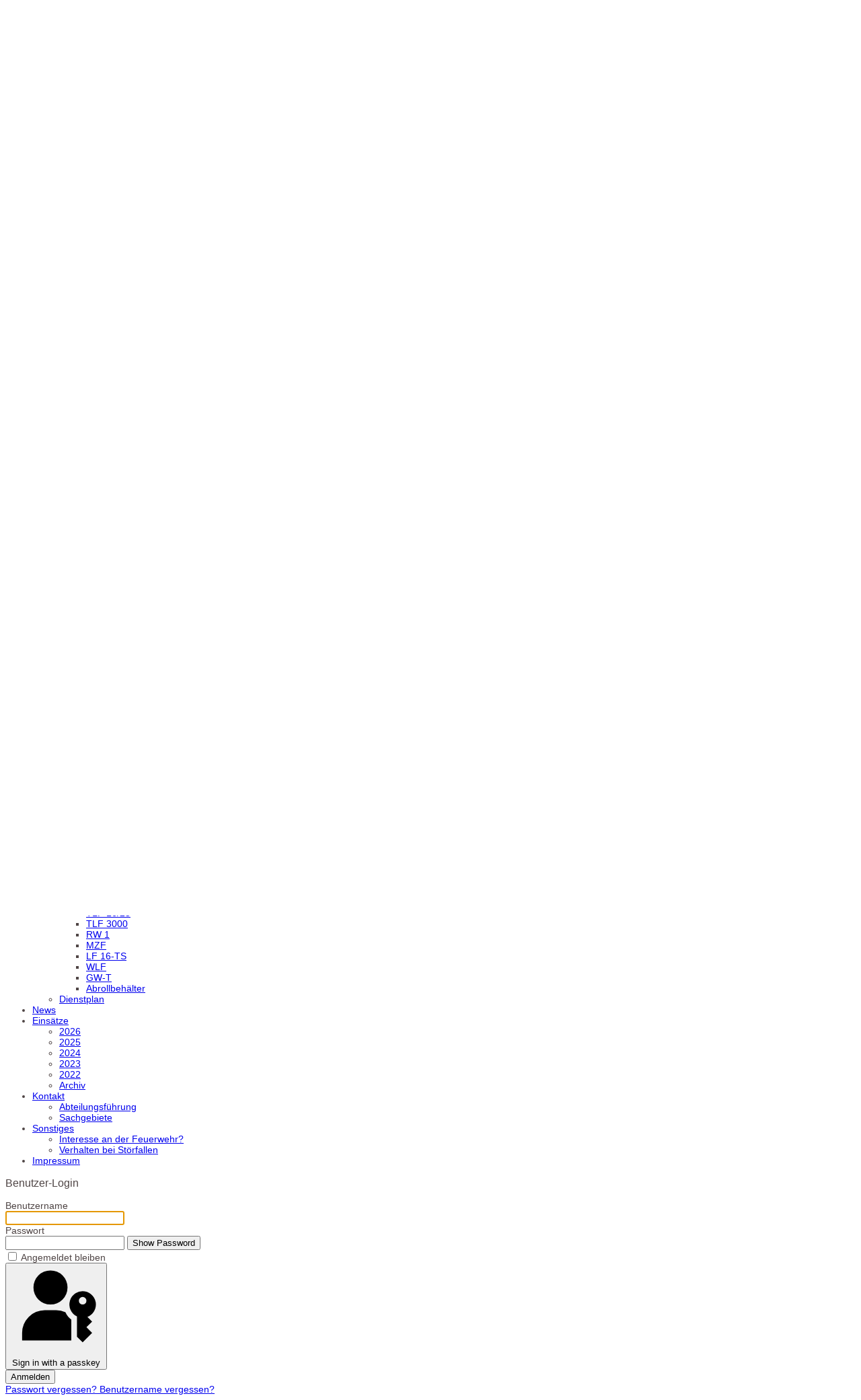

--- FILE ---
content_type: text/html; charset=utf-8
request_url: https://www.ff-nord.de/einsaetze/2022/330-gefahrgutunfall-23-8-2022.html
body_size: 8472
content:

<!doctype html>
<html lang="de-de" dir="ltr">
	<head>
		
		<meta name="viewport" content="width=device-width, initial-scale=1, shrink-to-fit=no">
		<meta charset="utf-8">
	<meta name="description" content="Dies ist die Seite der Freiwilligen Feuerwehr Mannheim, Abteilung Nord. Wir berichten über unsere FF, Einsätze, unsere Fahrzeuge und das Gerätehaus, sowie unser">
	<meta name="generator" content="Joomla! - Open Source Content Management">
	<title>Gefahrgutunfall 23.8.2022</title>
	<link href="/images/sonstiges/favicon.png" rel="icon" type="image/png">
<link href="/media/plg_system_webauthn/css/button.min.css?8d36c3" rel="stylesheet">
	<link href="/media/vendor/joomla-custom-elements/css/joomla-alert.min.css?0.4.1" rel="stylesheet">
	<link href="/plugins/system/jce/css/content.css?badb4208be409b1335b815dde676300e" rel="stylesheet">
	<link href="/media/plg_system_jcemediabox/css/jcemediabox.min.css?7d30aa8b30a57b85d658fcd54426884a" rel="stylesheet">
	<link href="/templates/shaper_helixultimate/css/bootstrap.min.css" rel="stylesheet">
	<link href="/plugins/system/helixultimate/assets/css/system-j4.min.css" rel="stylesheet">
	<link href="/media/system/css/joomla-fontawesome.min.css?8d36c3" rel="stylesheet">
	<link href="/templates/shaper_helixultimate/css/template.css" rel="stylesheet">
	<link href="/templates/shaper_helixultimate/css/presets/preset1.css" rel="stylesheet">
	<style>body{font-family: 'Helvetica', sans-serif;font-size: 14px;font-weight: 400;color: #4f4545;text-decoration: none;}
</style>
	<style>h1{font-family: 'Helvetica', sans-serif;font-weight: 700;color: #030303;text-decoration: none;}
</style>
	<style>h2{font-family: 'Helvetica', sans-serif;color: #253fe8;text-decoration: none;}
</style>
	<style>h3{font-family: 'Helvetica', sans-serif;font-weight: 500;text-decoration: none;}
</style>
	<style>.sp-megamenu-parent > li > a, .sp-megamenu-parent > li > span, .sp-megamenu-parent .sp-dropdown li.sp-menu-item > a{font-family: 'Arial', sans-serif;text-decoration: none;}
</style>
	<style>.menu.nav-pills > li > a, .menu.nav-pills > li > span, .menu.nav-pills .sp-dropdown li.sp-menu-item > a{font-family: 'Arial', sans-serif;text-decoration: none;}
</style>
	<style>.logo-image {height:80px;}.logo-image-phone {height:80px;}</style>
	<style>@media(max-width: 992px) {.logo-image {height: 36px;}.logo-image-phone {height: 36px;}}</style>
	<style>@media(max-width: 576px) {.logo-image {height: 36px;}.logo-image-phone {height: 36px;}}</style>
<script src="/media/vendor/jquery/js/jquery.min.js?3.7.1"></script>
	<script src="/media/legacy/js/jquery-noconflict.min.js?504da4"></script>
	<script src="/media/mod_menu/js/menu.min.js?8d36c3" type="module"></script>
	<script type="application/json" class="joomla-script-options new">{"data":{"breakpoints":{"tablet":991,"mobile":480},"header":{"stickyOffset":"1"}},"joomla.jtext":{"PLG_SYSTEM_WEBAUTHN_ERR_CANNOT_FIND_USERNAME":"Cannot find the username field in the login module. Sorry, Passwordless authentication will not work on this site unless you use a different login module.","PLG_SYSTEM_WEBAUTHN_ERR_EMPTY_USERNAME":"You need to enter your username (but NOT your password) before selecting the passkey login button.","PLG_SYSTEM_WEBAUTHN_ERR_INVALID_USERNAME":"The specified username does not correspond to a user account that has enabled passwordless login on this site.","JSHOWPASSWORD":"Show Password","JHIDEPASSWORD":"Hide Password","ERROR":"Fehler","MESSAGE":"Nachricht","NOTICE":"Hinweis","WARNING":"Warnung","JCLOSE":"Close","JOK":"OK","JOPEN":"Open"},"system.paths":{"root":"","rootFull":"https:\/\/ff-nord.de\/","base":"","baseFull":"https:\/\/ff-nord.de\/"},"csrf.token":"f52191668c42deb783d661fed8f2eff6","system.keepalive":{"interval":840000,"uri":"\/component\/ajax\/?format=json"}}</script>
	<script src="/media/system/js/core.min.js?a3d8f8"></script>
	<script src="/media/vendor/bootstrap/js/alert.min.js?5.3.8" type="module"></script>
	<script src="/media/vendor/bootstrap/js/button.min.js?5.3.8" type="module"></script>
	<script src="/media/vendor/bootstrap/js/carousel.min.js?5.3.8" type="module"></script>
	<script src="/media/vendor/bootstrap/js/collapse.min.js?5.3.8" type="module"></script>
	<script src="/media/vendor/bootstrap/js/dropdown.min.js?5.3.8" type="module"></script>
	<script src="/media/vendor/bootstrap/js/modal.min.js?5.3.8" type="module"></script>
	<script src="/media/vendor/bootstrap/js/offcanvas.min.js?5.3.8" type="module"></script>
	<script src="/media/vendor/bootstrap/js/popover.min.js?5.3.8" type="module"></script>
	<script src="/media/vendor/bootstrap/js/scrollspy.min.js?5.3.8" type="module"></script>
	<script src="/media/vendor/bootstrap/js/tab.min.js?5.3.8" type="module"></script>
	<script src="/media/vendor/bootstrap/js/toast.min.js?5.3.8" type="module"></script>
	<script src="/media/system/js/showon.min.js?e51227" type="module"></script>
	<script src="/media/system/js/keepalive.min.js?08e025" type="module"></script>
	<script src="/media/system/js/fields/passwordview.min.js?61f142" defer></script>
	<script src="/media/system/js/messages.min.js?9a4811" type="module"></script>
	<script src="/media/plg_system_webauthn/js/login.min.js?8d36c3" defer></script>
	<script src="/media/plg_system_jcemediabox/js/jcemediabox.min.js?7d30aa8b30a57b85d658fcd54426884a"></script>
	<script src="/templates/shaper_helixultimate/js/main.js"></script>
	<script type="application/ld+json">{"@context":"https://schema.org","@type":"BreadcrumbList","@id":"https://ff-nord.de/#/schema/BreadcrumbList/17","itemListElement":[{"@type":"ListItem","position":1,"item":{"@id":"https://www.ff-nord.de/","name":"Startseite"}},{"@type":"ListItem","position":2,"item":{"@id":"https://www.ff-nord.de/einsaetze.html","name":"Einsätze"}},{"@type":"ListItem","position":3,"item":{"@id":"https://www.ff-nord.de/einsaetze/2022.html","name":"2022"}},{"@type":"ListItem","position":4,"item":{"name":"Gefahrgutunfall 23.8.2022"}}]}</script>
	<script type="application/ld+json">{"@context":"https://schema.org","@graph":[{"@type":"Organization","@id":"https://ff-nord.de/#/schema/Organization/base","name":"Feuerwehr Mannheim Abteilung NORD","url":"https://ff-nord.de/"},{"@type":"WebSite","@id":"https://ff-nord.de/#/schema/WebSite/base","url":"https://ff-nord.de/","name":"Feuerwehr Mannheim Abteilung NORD","publisher":{"@id":"https://ff-nord.de/#/schema/Organization/base"}},{"@type":"WebPage","@id":"https://ff-nord.de/#/schema/WebPage/base","url":"https://www.ff-nord.de/einsaetze/2022/330-gefahrgutunfall-23-8-2022.html","name":"Gefahrgutunfall 23.8.2022","description":"Dies ist die Seite der Freiwilligen Feuerwehr Mannheim, Abteilung Nord. Wir berichten über unsere FF, Einsätze, unsere Fahrzeuge und das Gerätehaus, sowie unser","isPartOf":{"@id":"https://ff-nord.de/#/schema/WebSite/base"},"about":{"@id":"https://ff-nord.de/#/schema/Organization/base"},"inLanguage":"de-DE"},{"@type":"Article","@id":"https://ff-nord.de/#/schema/com_content/article/330","name":"Gefahrgutunfall 23.8.2022","headline":"Gefahrgutunfall 23.8.2022","inLanguage":"de-DE","isPartOf":{"@id":"https://ff-nord.de/#/schema/WebPage/base"}}]}</script>
	<script>jQuery(document).ready(function(){WfMediabox.init({"base":"\/","theme":"standard","width":"","height":"","lightbox":0,"shadowbox":0,"icons":1,"overlay":1,"overlay_opacity":0.8,"overlay_color":"#000000","transition_speed":500,"close":2,"labels":{"close":"Close","next":"Next","previous":"Previous","cancel":"Cancel","numbers":"{{numbers}}","numbers_count":"{{current}} of {{total}}","download":"Download"},"swipe":true,"expand_on_click":true});});</script>
	<script>template="shaper_helixultimate";</script>
			</head>
	<body class="site helix-ultimate hu com_content com-content view-article layout-blog task-none itemid-360 de-de ltr layout-boxed offcanvas-init offcanvs-position-right">

		
					<div class="sp-pre-loader">
				<div class='sp-loader-circle'></div>			</div>
		
		<div class="body-wrapper">
			<div class="body-innerwrapper">
				<header id="sp-header">
	<div class="container">
		<div class="container-inner">
			<div class="row">
				<!-- Left toggler (when offcanvas left) -->
				
				<!-- Logo -->
				<div id="sp-logo" class="col-auto">
					<div class="sp-column">
						<div class="logo"><a href="/">
				<img class='logo-image  d-none d-lg-inline-block'
					srcset='https://ff-nord.de/images/banners/header_logo.png 1x, https://ff-nord.de/images/banners/header_logo.png 2x'
					src='https://ff-nord.de/images/banners/header_logo.png'
					height='80'
					alt='Feuerwehr Mannheim Abteilung NORD'
				/>
				<img class="logo-image-phone d-inline-block d-lg-none" src="https://ff-nord.de/images/banners/header_logo.png" alt="Feuerwehr Mannheim Abteilung NORD" /></a></div>						
					</div>
				</div>

				<!-- Menu -->
				<div id="sp-menu" class="col-auto flex-auto">
					<div class="sp-column  d-flex justify-content-end align-items-center">
						<nav class="sp-megamenu-wrapper d-flex" role="navigation" aria-label="navigation"><ul class="sp-megamenu-parent menu-animation-fade-up d-none d-lg-block"><li class="sp-menu-item"><a   href="/"  >Startseite</a></li><li class="sp-menu-item sp-has-child"><a   href="/ueber-uns.html"  >Über uns</a><div class="sp-dropdown sp-dropdown-main sp-menu-right" style="width: 240px;"><div class="sp-dropdown-inner"><ul class="sp-dropdown-items"><li class="sp-menu-item"><a   href="/ueber-uns/mannschaft.html"  >Mannschaft</a></li><li class="sp-menu-item"><a   href="/ueber-uns/jugend.html"  >Jugend</a></li><li class="sp-menu-item"><a   href="/ueber-uns/foerderverein.html"  >Förderverein</a></li><li class="sp-menu-item"><a   href="/ueber-uns/feuerwehrhaus.html"  >Feuerwehrhaus</a></li><li class="sp-menu-item sp-has-child"><a   href="/ueber-uns/fahrzeuge.html"  >Fahrzeuge</a><div class="sp-dropdown sp-dropdown-sub sp-menu-right" style="width: 240px;"><div class="sp-dropdown-inner"><ul class="sp-dropdown-items"><li class="sp-menu-item"><a   href="/ueber-uns/fahrzeuge/lf-10.html"  >LF 10</a></li><li class="sp-menu-item"><a   href="/ueber-uns/fahrzeuge/dlk-23-12.html"  >DLA(K) 23/12</a></li><li class="sp-menu-item"><a   href="/ueber-uns/fahrzeuge/tlf-16-25.html"  >TLF 16/25</a></li><li class="sp-menu-item"><a   href="/ueber-uns/fahrzeuge/tlf-3000.html"  >TLF  3000</a></li><li class="sp-menu-item"><a   href="/ueber-uns/fahrzeuge/rw-1.html"  >RW 1</a></li><li class="sp-menu-item"><a   href="/ueber-uns/fahrzeuge/mzf.html"  >MZF</a></li><li class="sp-menu-item"><a   href="/ueber-uns/fahrzeuge/lf-16-ts.html"  >LF 16-TS</a></li><li class="sp-menu-item"><a   href="/ueber-uns/fahrzeuge/wlf.html"  >WLF</a></li><li class="sp-menu-item"><a   href="/ueber-uns/fahrzeuge/gw-t.html"  >GW-T</a></li><li class="sp-menu-item"><a   href="/ueber-uns/fahrzeuge/abrollbehaelter.html"  >Abrollbehälter</a></li></ul></div></div></li><li class="sp-menu-item"><a   href="/ueber-uns/dienstplan.html"  >Dienstplan</a></li></ul></div></div></li><li class="sp-menu-item"><a   href="/news.html"  >News</a></li><li class="sp-menu-item sp-has-child active"><a   href="/einsaetze.html"  >Einsätze</a><div class="sp-dropdown sp-dropdown-main sp-menu-right" style="width: 240px;"><div class="sp-dropdown-inner"><ul class="sp-dropdown-items"><li class="sp-menu-item"><a   href="/einsaetze/2026.html"  >2026</a></li><li class="sp-menu-item"><a   href="/einsaetze/2025.html"  >2025</a></li><li class="sp-menu-item"><a   href="/einsaetze/2024.html"  >2024</a></li><li class="sp-menu-item"><a   href="/einsaetze/2023.html"  >2023</a></li><li class="sp-menu-item current-item active"><a aria-current="page"  href="/einsaetze/2022.html"  >2022</a></li><li class="sp-menu-item"><a   href="/einsaetze/archiv.html"  >Archiv</a></li></ul></div></div></li><li class="sp-menu-item sp-has-child"><a   href="/kontakt.html"  >Kontakt</a><div class="sp-dropdown sp-dropdown-main sp-menu-right" style="width: 240px;"><div class="sp-dropdown-inner"><ul class="sp-dropdown-items"><li class="sp-menu-item"><a   href="/kontakt/abteilungsfuehrung.html"  >Abteilungsführung</a></li><li class="sp-menu-item"><a   href="/kontakt/sachgebiete.html"  >Sachgebiete</a></li></ul></div></div></li><li class="sp-menu-item sp-has-child"><a   href="/sonstiges.html"  >Sonstiges</a><div class="sp-dropdown sp-dropdown-main sp-menu-right" style="width: 240px;"><div class="sp-dropdown-inner"><ul class="sp-dropdown-items"><li class="sp-menu-item"><a   href="/sonstiges/interesse-an-der-feuerwehr.html"  >Interesse an der Feuerwehr?</a></li><li class="sp-menu-item"><a   href="/sonstiges/verhalten-bei-stoerfallen.html"  >Verhalten bei Störfallen</a></li></ul></div></div></li><li class="sp-menu-item"><a   href="/impressum.html"  >Impressum</a></li></ul></nav>						

						<!-- Related Modules -->
						<div class="d-none d-lg-flex header-modules align-items-center">
								
													</div>

						<!-- Right toggler  -->
													
  <a id="offcanvas-toggler"
     class="offcanvas-toggler-secondary offcanvas-toggler-right d-flex align-items-center"
     href="#"
     aria-label="Menu"
     title="Menu">
     <div class="burger-icon"><span></span><span></span><span></span></div>
  </a>											</div>
				</div>
			</div>
		</div>
	</div>
</header>				<main id="sp-main">
					
<section id="sp-section-1" >

						<div class="container">
				<div class="container-inner">
			
	
<div class="row">
	<div id="sp-top1" class="col-lg-12 "><div class="sp-column "><div class="sp-module "><div class="sp-module-content"><nav class="mod-breadcrumbs__wrapper" aria-label="Breadcrumbs">
    <ol class="mod-breadcrumbs breadcrumb px-3 py-2">
                    <li class="mod-breadcrumbs__here float-start">
                Aktuelle Seite: &#160;
            </li>
        
        <li class="mod-breadcrumbs__item breadcrumb-item"><a href="/" class="pathway"><span>Startseite</span></a></li><li class="mod-breadcrumbs__item breadcrumb-item"><a href="/einsaetze.html" class="pathway"><span>Einsätze</span></a></li><li class="mod-breadcrumbs__item breadcrumb-item"><a href="/einsaetze/2022.html" class="pathway"><span>2022</span></a></li><li class="mod-breadcrumbs__item breadcrumb-item active"><span>Gefahrgutunfall 23.8.2022</span></li>    </ol>
    </nav>
</div></div></div></div></div>
							</div>
			</div>
			
	</section>

<section id="sp-section-2" >

				
	
<div class="row">
	<div id="sp-title" class="col-lg-12 "><div class="sp-column "></div></div></div>
				
	</section>

<section id="sp-section-3" >

						<div class="container">
				<div class="container-inner">
			
	
<div class="row">
	<div id="sp-top2" class="col-lg-12 "><div class="sp-column "></div></div></div>
							</div>
			</div>
			
	</section>

<section id="sp-main-body" >

										<div class="container">
					<div class="container-inner">
						
	
<div class="row">
	
<div id="sp-component" class="col-lg-12 ">
	<div class="sp-column ">
		<div id="system-message-container" aria-live="polite"></div>


		
		<div class="article-details " itemscope itemtype="https://schema.org/Article">
    <meta itemprop="inLanguage" content="de-DE">

    
    
    
    
            <div class="article-header">
                            <h1 itemprop="headline">
                    Gefahrgutunfall 23.8.2022                </h1>
            
            
            
                    </div>
    
    <div class="article-can-edit d-flex flex-wrap justify-content-between">
                
            </div>

    
        
                
    
        
        
        
        <div itemprop="articleBody">
            <p><span style="background-color: initial;"><a href="/images/fotos/news/2022/20220823gefahrgut1.jpg" class="jcepopup" data-mediabox="1"><img src="/images/fotos/news/2022/20220823gefahrgut1.jpg" alt="20220823gefahrgut1" width="177" height="200" style="margin: 5px; float: right;" /></a>Am 23. August 2022 gegen 14:30 Uhr wurde der Feuerwehr Mannheim der Austritt eines Gefahrstoffes aus einem &Uuml;berseecontainer im Mannheimer Hafen gemeldet. Eine gro&szlig;e wei&szlig;e Wolke des Stoffes zog &uuml;ber die Stadtteile Jungbusch und Innenstadt.</span><span style="background-color: initial;"><br /></span></p>
<p>F&uuml;r die Feuerwehr folgte daraus ein Gro&szlig;einsatz, der auch am Folgetag noch andauert.<br />Der austretende Stoff sorgte f&uuml;r Atemwegsreizungen, weshalb das Gebiet um die Einsatzstelle im Radius von &uuml;ber einem Kilometer abgesperrt und ger&auml;umt wurde.</p>
<p>Unsere Abteilung war mit LF 10, TLF 16/25 und Wechsellader mit Wasserf&ouml;rdersystem im Einsatz, das TLF 3000 an der Einsatzstelle in Bereitschaft. Auf der Wache wurde die DLK 23/12 und ein weiteres WLF besetzt.<br />Wir unterst&uuml;tzten den Dekon-Platz und sorgten f&uuml;r die Wasserversorgung des Turbol&ouml;scher der BASF, mit dem die D&auml;mpfe aus dem Container niedergeschlagen und der Container gek&uuml;hlt wurde.</p>
<p>Die Untersuchung und K&uuml;hlung des Containers dauerte &uuml;ber die ganze Nacht, eine Brandwache mit TLF 16/25 war die ganze Zeit vor Ort.</p>
<p>Der Einsatz l&auml;uft auch am 24.8. noch. Wir besetzen mit LF 10 und Drehleiter die Hauptfeuerwache und bilden mit F&uuml;kw und LF 10 den L&ouml;schzug f&uuml;r die Stadtmitte, w&auml;hrend die Berufsfeuerwehr an der Einsazstelle ist. Das Wasserf&ouml;rdersystem ist auch weiter zur K&uuml;hlung des Containers im Einsatz und wird von uns in Betrieb gehalten.</p>
<p>Es wird noch mit einem Tage andauernden Einsatz gerechnet, der uns weiter besch&auml;ftigen wird.</p>         </div>

        
        
        
    

        
    

   
<nav class="pagenavigation" aria-label="Page Navigation">
    <span class="pagination ms-0">
                <a class="btn btn-sm btn-secondary previous" href="/einsaetze/2022/333-gartenhausbrand-16-12-2022.html" rel="prev">
            <span class="visually-hidden">
                Vorheriger Beitrag: Gartenhausbrand 16.12.2022            </span>
            <span class="icon-chevron-left" aria-hidden="true"></span> <span aria-hidden="true">Zurück</span>            </a>
                    <a class="btn btn-sm btn-secondary next" href="/einsaetze/2022/328-brand-in-gaststaette-19-07-2022.html" rel="next">
            <span class="visually-hidden">
                Nächster Beitrag: Brand in Gaststätte 19.07.2022            </span>
            <span aria-hidden="true">Weiter</span> <span class="icon-chevron-right" aria-hidden="true"></span>            </a>
        </span>
</nav>
	
                </div>



			</div>
</div>
</div>
											</div>
				</div>
						
	</section>

<section id="sp-bottom" >

						<div class="container">
				<div class="container-inner">
			
	
<div class="row">
	<div id="sp-bottom1" class="col-sm-col-sm-6 col-lg-12 "><div class="sp-column "><div class="sp-module "><h3 class="sp-module-title">Weiterführende Links</h3><div class="sp-module-content"><div class="mod-articlesnews newsflash">
            <div class="mod-articlesnews__item" itemscope itemtype="https://schema.org/Article">
            

    

    <div style="display: flex; flex-wrap: wrap;">
<div style="margin: 10px;">
<ul>
<li><a href="/kontakt.html">Kontakt</a></li>
<li><a href="/ueber-uns.html">Über uns</a></li>
<li><a href="/ueber-uns/fahrzeuge.html">Fahrzeuge</a></li>
<li><a href="/einsaetze.html">Einsätze</a></li>
</ul>
</div>
<div style="margin: 10px;">
<ul>
<li><a href="/sonstiges/interesse-an-der-feuerwehr.html">Interesse an der Feuerwehr?</a></li>
<li><a href="/ueber-uns/foerderverein.html">Förderverein</a></li>
<li><a href="/sonstiges/verhalten-bei-stoerfallen.html">Hinweise zu Großschadenslagen und Störfällen</a></li>
<li><a href="http://www.mannheim.de/feuerwehr" target="_blank" rel="noopener noreferrer">Offizielle Seite der Feuerwehr Mannheim</a></li>
</ul>
</div>
<div style="margin: 10px;">
<ul>
<li><a href="/impressum.html">Impressum</a></li>
<li><a href="/datenschutzerklaerung.html">Datenschutzerklärung</a></li>
</ul>
</div>
</div>

        </div>
    </div>
</div></div></div></div></div>
							</div>
			</div>
			
	</section>

<footer id="sp-footer" >

						<div class="container">
				<div class="container-inner">
			
	
<div class="row">
	<div id="sp-footer1" class="col-lg-12 "><div class="sp-column "><div class="sp-module "><div class="sp-module-content"><div class="mod-footer">
    <div class="footer1">Copyright &#169; 2026 Feuerwehr Mannheim Abteilung NORD. Alle Rechte vorbehalten.</div>
    <div class="footer2"></div>
</div>
</div></div></div></div></div>
							</div>
			</div>
			
	</footer>
				</main>
			</div>
		</div>

		<!-- Off Canvas Menu -->
		<div class="offcanvas-overlay"></div>
		<!-- Rendering the offcanvas style -->
		<!-- If canvas style selected then render the style -->
		<!-- otherwise (for old templates) attach the offcanvas module position -->
					<div class="offcanvas-menu left-1 offcanvas-arrow-right" tabindex="-1" inert>
	<div class="d-flex align-items-center justify-content-between p-3 pt-4">
				<a href="#" class="close-offcanvas" role="button" aria-label="Close Off-canvas">
			<div class="burger-icon" aria-hidden="true">
				<span></span>
				<span></span>
				<span></span>
			</div>
		</a>
	</div>
	
	<div class="offcanvas-inner">
		<div class="d-flex header-modules mb-3">
			
					</div>
		
					<div class="sp-module _menu"><div class="sp-module-content"><ul class="mod-menu mod-list menu">
<li class="item-101 default"><a href="/" >Startseite</a></li><li class="item-111 menu-deeper menu-parent"><a href="/ueber-uns.html" >Über uns<span class="menu-toggler"></span></a><ul class="mod-menu__sub list-unstyled small menu-child"><li class="item-114"><a href="/ueber-uns/mannschaft.html" >Mannschaft</a></li><li class="item-115"><a href="/ueber-uns/jugend.html" >Jugend</a></li><li class="item-479"><a href="/ueber-uns/foerderverein.html" >Förderverein</a></li><li class="item-116"><a href="/ueber-uns/feuerwehrhaus.html" >Feuerwehrhaus</a></li><li class="item-117 menu-deeper menu-parent"><a href="/ueber-uns/fahrzeuge.html" >Fahrzeuge<span class="menu-toggler"></span></a><ul class="mod-menu__sub list-unstyled small menu-child"><li class="item-122"><a href="/ueber-uns/fahrzeuge/lf-10.html" >LF 10</a></li><li class="item-140"><a href="/ueber-uns/fahrzeuge/dlk-23-12.html" >DLA(K) 23/12</a></li><li class="item-123"><a href="/ueber-uns/fahrzeuge/tlf-16-25.html" >TLF 16/25</a></li><li class="item-124"><a href="/ueber-uns/fahrzeuge/tlf-3000.html" >TLF  3000</a></li><li class="item-127"><a href="/ueber-uns/fahrzeuge/rw-1.html" >RW 1</a></li><li class="item-128"><a href="/ueber-uns/fahrzeuge/mzf.html" >MZF</a></li><li class="item-125"><a href="/ueber-uns/fahrzeuge/lf-16-ts.html" >LF 16-TS</a></li><li class="item-126"><a href="/ueber-uns/fahrzeuge/wlf.html" >WLF</a></li><li class="item-279"><a href="/ueber-uns/fahrzeuge/gw-t.html" >GW-T</a></li><li class="item-367"><a href="/ueber-uns/fahrzeuge/abrollbehaelter.html" >Abrollbehälter</a></li></ul></li><li class="item-118"><a href="/ueber-uns/dienstplan.html" >Dienstplan</a></li></ul></li><li class="item-112"><a href="/news.html" >News</a></li><li class="item-113 active menu-deeper menu-parent"><a href="/einsaetze.html" >Einsätze<span class="menu-toggler"></span></a><ul class="mod-menu__sub list-unstyled small menu-child"><li class="item-567"><a href="/einsaetze/2026.html" >2026</a></li><li class="item-518"><a href="/einsaetze/2025.html" >2025</a></li><li class="item-480"><a href="/einsaetze/2024.html" >2024</a></li><li class="item-420"><a href="/einsaetze/2023.html" >2023</a></li><li class="item-360 current active"><a href="/einsaetze/2022.html" aria-current="location">2022</a></li><li class="item-472"><a href="/einsaetze/archiv.html" >Archiv</a></li></ul></li><li class="item-109 menu-deeper menu-parent"><a href="/kontakt.html" >Kontakt<span class="menu-toggler"></span></a><ul class="mod-menu__sub list-unstyled small menu-child"><li class="item-120"><a href="/kontakt/abteilungsfuehrung.html" >Abteilungsführung</a></li><li class="item-121"><a href="/kontakt/sachgebiete.html" >Sachgebiete</a></li></ul></li><li class="item-260 menu-deeper menu-parent"><a href="/sonstiges.html" >Sonstiges<span class="menu-toggler"></span></a><ul class="mod-menu__sub list-unstyled small menu-child"><li class="item-286"><a href="/sonstiges/interesse-an-der-feuerwehr.html" >Interesse an der Feuerwehr?</a></li><li class="item-261"><a href="/sonstiges/verhalten-bei-stoerfallen.html" >Verhalten bei Störfallen</a></li></ul></li><li class="item-110"><a href="/impressum.html" >Impressum</a></li></ul>
</div></div><div class="sp-module "><h3 class="sp-module-title">Benutzer-Login</h3><div class="sp-module-content"><form id="login-form-16"
    class="mod-login form-validate"
    action="/einsaetze/2022/330-gefahrgutunfall-23-8-2022.html"
    method="post">

    
    <div class="mod-login__userdata userdata ">
        <div class="mod-login__username form-group mb-3">
            <label for="modlgn-username-16">
                Benutzername            </label>
            <div class="input-group">

                <input
                    id="modlgn-username-16"
                    type="text"
                    name="username"
                    class="form-control"
                    required="required"
                    autofocus
                    autocomplete="username">
            </div>
        </div>
        <div class="mod-login__password form-group mb-3">
            <label for="modlgn-passwd-16">
                Passwort            </label>
            <div class="input-group">

                <input id="modlgn-passwd-16"
                    type="password"
                    name="password"
                    class="form-control input-full"
                    required="required"
                    autocomplete="current-password">
                <button type="button" class="btn btn-secondary input-password-toggle">
                    <span class="icon-eye icon-fw" aria-hidden="true"></span>
                    <span class="visually-hidden">Show Password</span>
                </button>
            </div>
        </div>

        <!-- Remember me -->
                    <div class="mod-login__remember form-group mb-3">
                <div id="form-login-remember-16" class="form-check">
                    <input type="checkbox"
                        name="remember"
                        class="form-check-input"
                        value="yes"
                        id="form-login-input-remember-16">
                    <label class="form-check-label"
                        for="form-login-input-remember-16">
                        Angemeldet bleiben                    </label>
                </div>
            </div>
        
                    <div class="mod-login__submit form-group mb-3">
                <button type="button"
                    class="btn btn-secondary btn-lg w-100 plg_system_webauthn_login_button"
                                        data-webauthn-form="login-form-16"
                                                            title="Sign in with a passkey"
                    id="plg_system_webauthn-wEH5W0CUMR9f-0TtOGsxn">
                                            <svg aria-hidden="true" id="Passkey" xmlns="http://www.w3.org/2000/svg" viewBox="0 0 24 24"><g id="icon-passkey"><circle id="icon-passkey-head" cx="10.5" cy="6" r="4.5"/><path id="icon-passkey-key" d="M22.5,10.5a3.5,3.5,0,1,0-5,3.15V19L19,20.5,21.5,18,20,16.5,21.5,15l-1.24-1.24A3.5,3.5,0,0,0,22.5,10.5Zm-3.5,0a1,1,0,1,1,1-1A1,1,0,0,1,19,10.5Z"/><path id="icon-passkey-body" d="M14.44,12.52A6,6,0,0,0,12,12H9a6,6,0,0,0-6,6v2H16V14.49A5.16,5.16,0,0,1,14.44,12.52Z"/></g></svg>
                                        Sign in with a passkey                </button>
            </div>
        
        <div class="mod-login__submit form-group mb-3">
            <button type="submit" name="Submit" id="btn-login-submit" class="btn btn-primary w-100 btn-lg">Anmelden</button>
        </div>

                <div class="mod-login__options  list-group">
            <a class="mod-login__reset list-group-item" href="/component/users/reset.html?Itemid=101">
                Passwort vergessen?            </a>
            <a class="mod-login__remind list-group-item" href="/component/users/remind.html?Itemid=101">
                Benutzername vergessen?            </a>
                    </div>
        <input type="hidden" name="option" value="com_users">
        <input type="hidden" name="task" value="user.login">
        <input type="hidden" name="return" value="aHR0cHM6Ly93d3cuZmYtbm9yZC5kZS9laW5zYWV0emUvMjAyMi8zMzAtZ2VmYWhyZ3V0dW5mYWxsLTIzLTgtMjAyMi5odG1s">
        <input type="hidden" name="f52191668c42deb783d661fed8f2eff6" value="1">    </div>
    </form>
</div></div>
		
		
		
		
				
		<!-- custom module position -->
		
	</div>
</div>				

		
		

		<!-- Go to top -->
					<a href="#" class="sp-scroll-up" aria-label="Scroll to top"><span class="fas fa-angle-up" aria-hidden="true"></span></a>
					</body>
</html>